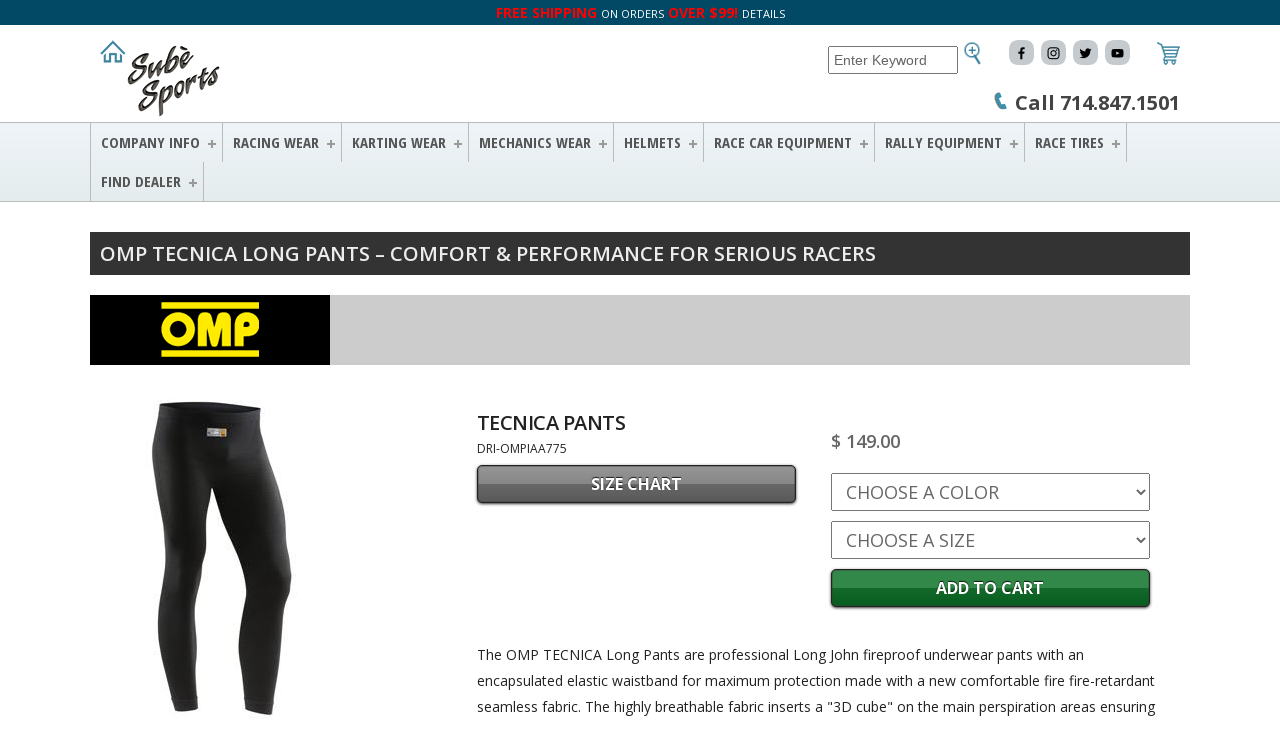

--- FILE ---
content_type: text/html; charset=UTF-8
request_url: https://www.subesports.com/omp/tecnica-pants/dri-ompiaa775
body_size: 8457
content:
<!DOCTYPE html>
<html lang="en">
  <head>
  <title>OMP Tecnica Long Pants &ndash; Ultimate Comfort &amp; Protection for Racing</title>
  <meta name="description" content="Get the OMP Tecnica Long Pants for exceptional comfort and protection during racing. They are designed for performance and made of lightweight, durable, and breathable material." />
  <meta name="google-site-verification" content="q3cTp8zWE-FydPcOqd3qzicI1AhPo24Hsk7ynrDQBqw" />
  <meta name="viewport" content="width=device-width, initial-scale=1.0" />
  <meta content="IE=edge,chrome=1" http-equiv="X-UA-Compatible" />
  <meta name="robots" content="INDEX,FOLLOW" />

  <meta property="og:title" content="OMP Tecnica Long Pants &ndash; Ultimate Comfort &amp; Protection for Racing">
  <meta property="og:description" content="Get the OMP Tecnica Long Pants for exceptional comfort and protection during racing. They are designed for performance and made of lightweight, durable, and breathable material.">
  <meta property="og:image" content="https://www.subesports.com/favicon.ico">
  <meta property="og:url" content="https://www.subesports.com">
  <meta name="twitter:title" content="OMP Tecnica Long Pants &ndash; Ultimate Comfort &amp; Protection for Racing">
  <meta name="twitter:description" content="Get the OMP Tecnica Long Pants for exceptional comfort and protection during racing. They are designed for performance and made of lightweight, durable, and breathable material.">
  <meta name="twitter:url" content="https://www.subesports.com">
  <meta name="twitter:card" content="summary">

  <script src="//code.jquery.com/jquery-latest.min.js" type="text/javascript"></script>

<!-- START - GOOGLE FONTS -->
<link href="//fonts.googleapis.com/css?family=Open+Sans+Condensed:300,700" rel="stylesheet" type="text/css" />
<link href='//fonts.googleapis.com/css?family=Open+Sans:400,600,300,700,800' rel='stylesheet' type='text/css' />
<!-- END - GOOGLE FONTS -->

<!-- START - CSS FILES -->
<link href="/css/ss-min.css" rel="stylesheet" type="text/css" />
<link href="/css/simplegrid.css" rel="stylesheet" type="text/css" />
<!-- END - CSS FILES -->

<!-- START - RESPONSIVE NAV DROP-DOWN -->
<script src="/js/script-min.js"></script>
<!-- END - RESPONSIVE NAV DROP-DOWN -->



  <script src="/js/ss.js" async></script>


</head>

<body>

<!-- START - FACEBOOK LIKE/SHARE -->

<div id="fb-root"></div>
<script>(function(d, s, id) {
  var js, fjs = d.getElementsByTagName(s)[0];
  if (d.getElementById(id)) return;
  js = d.createElement(s); js.id = id;
  js.src = "//connect.facebook.net/en_US/sdk.js#xfbml=1&version=v2.3";
  fjs.parentNode.insertBefore(js, fjs);
}(document, 'script', 'facebook-jssdk'));</script>

<!-- END - FACEBOOK LIKE/SHARE -->

<!-- START - HEADER -->
<div id="freeShipWrapper">
  <div id="freeShip">
    <a href="/shipping-info"><b>FREE SHIPPING</b> <span style="font-size:11px;color:#fff">ON ORDERS</span> <b>OVER $99!</b> <span style="font-size:11px;color:#fff">DETAILS</span></a>
  </div>
</div>
<div id="headerWrapper">
  <div id="header">
    <div id="headerLeft"><a href="/"><img src="/graphics/header-logo.png" alt="sube sports header logo" title="Sube Sports" width="120" height="78" /></a></div>
    <div id="headerRight">
      <div id="headerSearch">
        <form id="searchForm" action="/search" method="post">
          <input id="searchInput" class="headerSearchBoxes" size="20" type="text" name="s" value="Enter Keyword" onclick="this.value=''" />
          <input type="image" src="/graphics/icon-search.png" alt="sube sports search icon" />
        </form>
        </div>
      <div id="headerSocialMedia">
        <div class="socialMediaIcon"><a href="https://www.facebook.com/Sube-Sports-8023897228/" target="_blank" rel="noopener"><img src="/graphics/social-media/icon-facebook.png" alt="sube sports facebook" title="sube sports facebook icon" width="25" height="25" /></a></div>
        <div class="socialMediaIcon"><a href="https://www.instagram.com/subesports/" target="_blank" rel="noopener"><img src="/graphics/social-media/icon-instagram.png" alt="sube sports instagram" title="Sube Sports Instagram" width="25" height="25" /></a></div>
        <div class="socialMediaIcon"><a href="https://twitter.com/subesports" target="_blank" rel="noopener"><img src="/graphics/social-media/icon-twitter.png" alt="Sube Sports Twitter Icon" title="Sube Sports Twitter" width="25" height="25" /></a></div>
        <div class="socialMediaIcon"><a href="https://www.youtube.com/channel/UCSEUhiYhJVSwuZAj0B8gQbQ" target="_blank" rel="noopener"><img src="/graphics/social-media/icon-youtube.png" alt="sube sports you tube" title="Sube Sports you Tube Icon" width="25" height="25" /></a></div>
      </div>
        <div id="headerViewCart"><a href="/sc" rel="noindex"><img src="/graphics/icon-view-cart.png" alt="Sube Sports View Cart Icon" title="Sube Sports View Cart" width="23" height="23" /></a></div>
        <div class="clearFloat"></div>
      <div id="headerPhone"><img src="/graphics/icon-phone.png" alt="sube sports phone icon" title="Sube Sports Phone" width="20" height="20" />&nbsp;Call 714.847.1501</div>
    </div>
    <div class="clearFloat"></div>
  </div>
</div>

<link rel="stylesheet" href="/css/styles-min.css">

<div id="headerNavWrapper">
  <div id="headerNav">
    <div id='cssmenu' style="z-index:1000">
      <ul>

        <li class='has-sub'><a href='/company-info'>Company Info</a>
          <ul>
            <li><a href='/ss-club' rel="noindex">SS Club Login</a></li>
            <li><a href='/about'>About</a></li>
            <li><a href='/media-kit' rel="noindex">Media Kit</a></li>
            <li><a href='/dealer' rel="noindex">Dealer</a></li>
            <li><a href='/mcs/2k11'>MCS Winners</a></li>
            <li><a href='/site-map'>Site Map</a></li>
            <li><a href='/terms-conditions'>Terms &amp; Conditions</a></li>
            <li><a href='/shipping-info'>Shipping Info</a></li>
            <li><a href='/privacy-policy'>Privacy Policy</a></li>
            <li><a href='/contact'>Contact Sube Sports</a></li>
          </ul>
        </li>

        <li class='has-sub'><a href='/products/maincat/racing'>Racing Wear</a>
          <ul>
            <li><a href='/products/cat/racing+suits'>Racing Suits</a></li>
            <li><a href='/products/cat/racing+shoes'>Racing Shoes</a></li>
            <li><a href='/products/cat/racing+gloves'>Racing Gloves</a></li>
            <li><a href='/products/cat/racing+underwear'>Racing Underwear</a></li>
            <li><a href='/products/cat/racing+collars'>Racing Collars</a></li>
            <li><a href='/products/maincat/accessories'>Gear &amp; Bags</a>
              <ul>
                <li><a href="/products/cat/gear+bags">Gear Bags</a></li>
                <li><a href="/products/cat/helmet+bags">Helmet Bags</a></li>
                <li><a href="/products/cat/ferrari+gear">Ferrari Gear</a></li>
              </ul>
            </li>
          </ul>
        </li>

        <li class='has-sub'><a href='/products/maincat/karting'>Karting Wear</a>
          <ul>
            <li><a href='/products/cat/karting+suits'>Karting Suits</a></li>
            <li><a href='/products/cat/karting+shoes'>Karting Shoes</a></li>
            <li><a href='/products/cat/karting+gloves'>Karting Gloves</a></li>
            <li><a href='/products/cat/karting+underwear'>Karting Underwear</a></li>
            <li><a href='/products/cat/karting+collars'>Karting Collars</a></li>
            <li><a href='/products/cat/karting+elbow+pads'>Elbow Pads</a></li>
            <li><a href='/products/cat/karting+knee+pads'>Knee Pads</a></li>
            <li><a href='/products/cat/karting+rib+protectors'>Rib Protectors</a></li>
            <li><a href='/products/maincat/accessories'>Gear &amp; Bags</a>
              <ul>
                <li><a href="/products/cat/gear+bags">Gear Bags</a></li>
                <li><a href="/products/cat/helmet+bags">Helmet Bags</a></li>
                <li><a href="/products/cat/ferrari+gear">Ferrari Gear</a></li>
              </ul>
            </li>
          </ul>
        </li>

        <li class='has-sub'><a href='/products/maincat/mechanics'>Mechanics Wear</a>
          <ul>
            <li><a href='/products/cat/mechanics+suits'>Mechanics Suits</a></li>
            <li><a href='/products/cat/mechanics+gloves'>Mechanics Gloves</a></li>
            <!--li><a href='/products/cat/mechanics+aprons'>Mechanics Aprons</a></li-->
            <li><a href='/products/cat/racing+team+shoes'>Team Shoes</a></li>
            <li><a href='/products/maincat/accessories'>Gear &amp; Bags</a>
              <ul>
                <li><a href="/products/cat/gear+bags">Gear Bags</a></li>
                <li><a href="/products/cat/helmet+bags">Helmet Bags</a></li>
                <li><a href="/products/cat/ferrari+gear">Ferrari Gear</a></li>
              </ul>
            </li>
          </ul>
        </li>

        <li class='has-sub'><a href='/products/cat/helmets'>Helmets</a>
          <ul>
            <li><a href='/products/cat/helmets/brand/bell'>Bell Helmets</a></li>
            <li><a href='/products/cat/helmets/brand/arai'>Arai Helmets</a></li>
            <li><a href='/products/cat/helmets/brand/omp'>OMP Helmets</a></li>
            <li><a href='/products/cat/helmets/brand/sparco'>Sparco Helmets</a></li>
          </ul>
        </li>

        <li class='has-sub'><a href='/products/maincat/race+car+equipment'>Race Car Equipment</a>
          <ul>
            <li><a href='/products/cat/seats'>Seats</a></li>
            <li><a href='/products/cat/steering+wheels'>Steering Wheels</a></li>
            <li><a href='/products/cat/pedals'>Pedals</a></li>
            <li><a href='/products/cat/knobs'>Shift Knobs</a></li>
            <li><a href='/products/cat/race+mirrors'>Race Mirrors</a></li>
            <li><a href='/products/cat/harness+belts'>Race Belts</a></li>
            <li><a href='/products/cat/harness+pads'>Belt Pads</a></li>
            <li><a href='/products/cat/window+nets'>Window Nets</a></li>
            <li><a href='/products/cat/fire+extinguishers'>Fire Extinguishers</a></li>
          </ul>
        </li>

        <li class='has-sub'><a href='/products/cat/rally+equipment'>Rally Equipment</a>
          <ul>
            <li><a href='/products/cat/rally+equipment'>Rally Gear</a></li>
            <li><a href='/products/maincat/lighting'>Lighting</a>
              <ul>
                <li><a href='/products/cat/lamps'>Lamps</a></li>
                <li><a href='/products/cat/bulbs'>Bulbs</a></li>
              </ul>
            </li>
            <li><a href='/products/cat/timing+equipment'>Timing Equipment</a></li>
          </ul>
        </li>

        <li class='has-sub'><a href='/products/cat/tires'>Race Tires</a>
          <ul>
            <!--li><a href='/products/cat/tires/brand/bf+goodrich+rally'>BF Goodrich Rally Tires</a></li>
            <li><a href='/products/cat/tires/brand/bf+goodrich+rally'>Michelin Rally Tires</a></li-->
            <li><a href='/products/cat/tires/brand/michelin+race'>Michelin Race Tires</a></li>
          </ul>
        </li>
        <li><a href="javascript: void(0)">FIND DEALER</a>
          <ul>
            <li><a href="/dealers/puma">PUMA</a></li>
            <li><a href="/dealers/cobra">COBRA</a></li>
            <li><a href="/dealers/michelin">MICHELIN</a></li>
          </ul>
        </li>

      </ul>
    </div>
  </div>
</div>
<!-- END - HEADER -->

<div class="clearFloat"></div>



<!-- START - BODY -->
<div id="contentWrapper">
  <div id="content">
    
    <h1>OMP Tecnica Long Pants – Comfort & Performance for Serious Racers</h1>

<!-- a href="/products/cat/Racing Underwear">Racing Underwear</a> : <a href="/products/cat/Racing Underwear/brand/omp">OMP</a> : TECNICA PANTS-->

<div class="brandTitle"><img src="/images/logo.omp.gif" alt="OMP Clearance Logo" title="OMP Clearance" width="240" height="70"/></div>

<div id="share">
  <div class="fb-like" data-href="http://www.subesports.com/" data-layout="button" data-action="like" data-show-faces="false" data-share="true"></div>
</div>

<!-- START - PRODUCT DETAIL SECTION -->

		<div class="grid grid-pad">
			<div class="col-4-12">
				<div class="productDetailImage">
          <a href="/images.products/omp/omp-tecnica-pants-blk.jpg" data-lightbox="image" data-title="">
            <img src="/images.products/omp/omp-tecnica-pants-blk.jpg" alt="OMP TECNICA PANTS" title="TECNICA PANTS Racing Underwear" width="250" height="320" />
          </a>
				</div>
        <a href="/images.products/omp/omp-tecnica-pants-wht.jpg" data-lightbox="image" data-title="white 020"><img class="thumbs" src="/images.products/omp/omp-tecnica-pants-wht.jpg"  alt="omp DRI-OMPIAA775 white 020" title="omp DRI-OMPIAA775 white 020" width="50" height="64"/></a>
<a href="/images.products/omp/omp-tecnica-pants-blk.jpg" data-lightbox="image" data-title="black 071"><img class="thumbs" src="/images.products/omp/omp-tecnica-pants-blk.jpg"  alt="omp DRI-OMPIAA775 black 071" title="omp DRI-OMPIAA775 black 071" width="50" height="64"/></a>

			</div>
			<div class="col-8-12">
				<div class="productDetailRight">


			<div class="col-1-2">
				<div class="productDetailInfo">
          <h2>TECNICA PANTS</h2>
          <div class="productPartNo">DRI-OMPIAA775</div>

          <!--  START - PRODUCT OPTIONS -->
          <div class="buttonGeneral2"><a href="javascript:popup('/chart-underwear', '360', '190')" class="btn-general2">SIZE CHART</a></div>
          <!--  END - PRODUCT OPTIONS -->

				</div>
			</div>
			<div class="col-1-2">
        <form id="add" action="/sc" method="post">
        <input type="hidden" name="quantity[products][3363]" value="1" />
				<div class="productDetailInfo2">
        <div class="productPrice"><div class="originalPrice" style="display:none">MSRP: $149.00</div>$ 149.00</div>
<select id="color" name="color" class="colorSelectBox">
<option value="">Choose a Color</option>
<option value="white 020">white 020</option>
<option value="black 071">black 071</option>
</select>

<select id="size" name="size" class="sizeSelectBox">
<option value="">Choose a Size</option>
<option value="XS/S">XS/S</option>
<option value="M">M</option>
<option value="L">L</option>
<option value="XL/XXL">XL/XXL</option>
</select>



          <button style="visibility:visible" type="submit" class="btn-add-to-cart">Add to Cart</button>


				</div>
        </form>
			</div>

			<div class="col-1-1">
				<div class="productDetailDescription">
          <p>The OMP TECNICA Long Pants are professional Long John fireproof underwear pants with an encapsulated elastic waistband for maximum protection made with a new comfortable fire fire-retardant seamless fabric. The highly breathable fabric inserts a "3D cube" on the main perspiration areas ensuring the best comfort and a perfect fitting. FIA 8856-2018 Approved. Available in white or black colors. Sizes: XS/S, M, L, XL-XXL.
<ul>
<li>New highly breathable fabric,</li>
<li>'3D Cube' inserts in key areas help regulate body temperature and reduce perspiration,</li>
<li>Seam reduction throughout body,</li>
<li>Cuff-Less leg terminations,</li>
<li>FIA 8856-2018 Approved.</li>
</ul>  </p>
				</div>
			</div>

				</div>
			</div>
		</div>


<!-- END - PRODUCT DETAIL SECTION -->


<!-- START - RELATED PRODUCTS SECTION -->

<h3>Products Frequently Bought Together</h3>

<div class="grid grid-pad">

<div class="clearFloat"></div>
<div class="col-1-4 mobile-col-1-2"><div class="productGridContent"><a href="/products/cat/racing+suits/brand/omp" class="btn-general2">OMP Racing Suits</a></div></div><div class="col-1-4 mobile-col-1-2"><div class="productGridContent"><a href="/products/cat/racing+shoes/brand/omp" class="btn-general2">OMP Racing Shoes</a></div></div><div class="col-1-4 mobile-col-1-2"><div class="productGridContent"><a href="/products/cat/racing+gloves/brand/omp" class="btn-general2">OMP Racing Gloves</a></div></div><div class="col-1-4 mobile-col-1-2"><div class="productGridContent"><a href="/products/cat/racing+underwear/brand/omp" class="btn-general2">OMP Racing Underwear</a></div></div><div class="col-1-4 mobile-col-1-2"><div class="productGridContent"><a href="/products/cat/racing+collars/brand/omp" class="btn-general2">OMP Racing Collars</a></div></div><div class="col-1-4 mobile-col-1-2"><div class="productGridContent"><a href="/products/cat/karting+suits/brand/omp" class="btn-general2">OMP Karting Suits</a></div></div><div class="col-1-4 mobile-col-1-2"><div class="productGridContent"><a href="/products/cat/karting+shoes/brand/omp" class="btn-general2">OMP Karting Shoes</a></div></div><div class="col-1-4 mobile-col-1-2"><div class="productGridContent"><a href="/products/cat/karting+gloves/brand/omp" class="btn-general2">OMP Karting Gloves</a></div></div><div class="col-1-4 mobile-col-1-2"><div class="productGridContent"><a href="/products/cat/karting+underwear/brand/omp" class="btn-general2">OMP Karting Underwear</a></div></div><div class="col-1-4 mobile-col-1-2"><div class="productGridContent"><a href="/products/cat/karting+collars/brand/omp" class="btn-general2">OMP Karting Collars</a></div></div><div class="col-1-4 mobile-col-1-2"><div class="productGridContent"><a href="/products/cat/gear+bags/brand/omp" class="btn-general2">OMP Gear Bags</a></div></div><div class="col-1-4 mobile-col-1-2"><div class="productGridContent"><a href="/products/cat/clearance" class="btn-general2">CLEARANCE</a></div></div>

<script>

function popup (url, w, h) {
  window.open(url, 'popup', 'width=' + (w) + ',height=' + (h) + ',top=20 left=20,toolbar=no,location=no,directories=no,status=no,scrollbars=yes,resizable=no,menubar=no');
}

$('#add').submit(function (e) {
  if ($('#color') && $('#color').val() == '') {
    $('#color').focus();
    var msg = 'Please choose a color.  Thank you!';
  } else if ($('#size') && $('#size').val() == '') {
    $('#size').focus();
    var msg = 'Please choose a size.  Thank you!';
  } else if ($('#lens') && $('#lens').val() == '') {
    $('#lens').focus();
    var msg = 'Please choose a lens.  Thank you!';
  } else if ($('#position') && $('#position').val() == '') {
    $('#position').focus();
    var msg = 'Please choose a position.  Thank you!';
  } else if ($('#height') && $('#height').val() == '') {
    $('#height').focus();
    var msg = 'Please choose a height.  Thank you!';
  }
  if (msg) {
    e.preventDefault();
    alert(msg);
  }
});

</script>
<!-- END - RELATED PRODUCTS SECTION - Grid 1/4 -->

<script type="application/ld+json">
  {
    "@context": "https://schema.org/",
    "@type": "Product",
    "name": "TECNICA PANTS",
    "image": "https://www.subesports.com/images.products/omp/omp-tecnica-pants-blk.jpg",
    "description": "Buy TECNICA PANTS | Sube Sports",
    "mpn": "DRI-OMPIAA775",
    "sku": "DRI-OMPIAA775",
    "brand": {
      "@type": "Brand",
      "name": "OMP"
    },
    "aggregateRating": {
      "@type": "AggregateRating",
      "ratingValue": "5",
      "reviewCount": "1"
    },
    "review": {
      "@type": "Review",
      "reviewRating": {
        "@type": "Rating",
        "ratingValue": "5"
      },
      "author": {
        "@type": "Person",
        "name": "Anonymous"
      }
    },
    "offers": {
      "@type": "Offer",
      "url": "https://www.subesports.com/omp/tecnica-pants/dri-ompiaa775",
      "priceCurrency": "USD",
      "price": "149.00",
      "priceValidUntil": "2026-02-20",
      "itemCondition": "https://schema.org/NewCondition",
      "availability": "https://schema.org/InStock",
      "seller": {
        "@type": "Organization",
        "name": "Sube Sports"
      }
    }
  }
  </script>
  </div>
</div>
<!-- END - BODY -->

<div class="clearFloat"></div>

<!-- START - FOOTER -->
<!-- START - ADBOX SECTION - Grid 1/2 -->

<div class="grid grid-pad">
	<div class="col-1-2 mobile-col-1-1">
		<div class="contentWelcome">
      <a href="/sube/ss-club-membership/ss-membership"><img id="promo" src="/graphics/adbox-ssclub.jpg" alt="sube sports ss club membership" title="Sube SS Club Membership" width="548" height="201" /></a>
		</div>
	</div>
	<div class="col-1-2 mobile-col-1-1">
		<div class="contentWelcome">
      <a href="/products/cat/clearance"><img src="/graphics/adbox-clearance-corner.jpg" alt="Sube Sports Clearance Products" title="Ad Box Clearance Products Corner" width="548" height="201" /></a>
		</div>
	</div>
</div>

<!-- END - ADBOX SECTION - Grid 1/2 -->
<!-- START - WELCOME SECTION - Grid 1/2 -->

<div id="footerTopWrapper">
  <div id="footerTop">
    <div class="grid grid-pad">
    	<div class="col-1-2 mobile-col-1-1">
    		<div id="footerTopLeft">
          <div id="footerTopLeftText">
          <!-- BEGIN: Constant Contact Email List Form Button --><div class="contactContactButton"><a href="https://visitor.r20.constantcontact.com/d.jsp?llr=urwk7ftab&amp;p=oi&amp;m=1120110205492&amp;sit=p7iavmojb&amp;f=17dcbb32-7520-416b-a106-2436b64fa4cd" class="button" style="background-color: rgb(0, 125, 161); border: 1px solid rgb(91, 91, 91); color: rgb(255, 255, 255); display: inline-block; padding: 8px 20px; text-shadow: none; border-radius: 5px;">JOIN OUR MAILING LIST AND GET SPECIAL OFFERS</a><!-- BEGIN: Email Marketing you can trust --><div id="ctct_button_footer" style="font-family:Arial,Helvetica,sans-serif;font-size:10px;color:#999999;margin-top: 10px;">For Email Newsletters you can trust.</div></div>
          </div>
    		</div>
    	</div>
    	<div class="col-1-2 mobile-col-1-1">
    		<div id="footerTopRight">
          <div id="footerTopPhone">714.847.1501</div>
          <div id="footerTopSocialMedia">
            <div class="socialMediaIcon"><a href="https://www.facebook.com/Sube-Sports-8023897228/" target="_blank" rel="noopener"><img src="/graphics/social-media/icon-facebook.png" alt="sube sports facebook footer icon" title="Sube Sports Footer Facebook" width="25" height="25" /></a></div>
            <div class="socialMediaIcon"><a href="https://www.instagram.com/subesports/" target="_blank" rel="noopener"><img src="/graphics/social-media/icon-instagram.png" alt="sube sports instagram footer icon" title="Sube Sports Footer Instagram" width="25" height="25" /></a></div>
            <div class="socialMediaIcon"><a href="https://twitter.com/subesports" target="_blank" rel="noopener"><img src="/graphics/social-media/icon-twitter.png" alt="sube sports twitter" title="sube sports twitter icon" width="25" height="25" /></a></div>
            <div class="socialMediaIcon"><a href="https://www.youtube.com/channel/UCSEUhiYhJVSwuZAj0B8gQbQ" target="_blank" rel="noopener"><img src="/graphics/social-media/icon-youtube.png" alt="sube sports you tube icon" title="Sube Sports You Tube" width="25" height="25" /></a></div>
          </div>
            <div id="footerTopViewCart"><a href="/sc" rel="noindex"><img src="/graphics/icon-footer-view-cart.png" alt="Sube Sports View Cart Footer Icon" title="sube Sports Top view cart" width="23" height="23" /></a></div>
            <div class="clearFloat"></div>
            <div id="footerAddress">Sub&eacute Sports<br />17161 Palmdale Ln. <br />Huntington Beach, Ca 92647</div>
    		</div>
    	</div>
      <div class="clearFloat"></div>
    </div>
  </div>
</div>

<!-- END - WELCOME SECTION - Grid 1/2 -->

<div id="footerNavWrapper">
  <div id="footerNav">

		<!-- Grid 1/4 -->
		<div class="grid grid-pad">
			<div class="col-1-8 mobile-col-1-2">
				<div class="footerNavContent">

          <ul>
            <li><a href='/company-info'><span class="footerNavContentTitle">Company Info</span></a></li>
            <li><a href='/ss-club' rel="noindex">SS Club Login</a></li>
            <li><a href='/about'>About</a></li>
            <li><a href='/media-kit' rel="noindex">Media Kit</a></li>
            <li><a href='/dealer' rel="noindex">Dealer</a></li>
            <li><a href='/mcs/2k11'>MCS Winners</a></li>
            <li><a href='/site-map'>Site Map</a></li>
            <li><a href='/terms-conditions'>Terms &amp; Conditions</a></li>
            <li><a href='/shipping-info'>Shipping Info</a></li>
            <li><a href='/privacy-policy'>Privacy Policy</a></li>
            <li><a href='/contact'>Contact Sube Sports</a></li>
          </ul>

				</div>
			</div>
			<div class="col-1-8 mobile-col-1-2">
				<div class="footerNavContent">

          <ul>
            <li><a href='/products/maincat/racing'><span class="footerNavContentTitle">Racing Wear</span></a></li>
            <li><a href='/products/cat/racing+suits'>Racing Suits</a></li>
            <li><a href='/products/cat/racing+shoes'>Racing Shoes</a></li>
            <li><a href='/products/cat/racing+gloves'>Racing Gloves</a></li>
            <li><a href='/products/cat/racing+underwear'>Racing Underwear</a></li>
            <li><a href='/products/cat/racing+collars'>Racing Collars</a></li>
            <li><a href="/products/cat/gear+bags">Gear Bags</a></li>
            <li><a href="/products/cat/helmet+bags">Helmet Bags</a></li>
            <li><a href="/products/cat/ferrari+gear">Ferrari Gear</a></li>
          </ul>

				</div>
			</div>
			<div class="col-1-8 mobile-col-1-2">
				<div class="footerNavContent">

          <ul>
            <li><a href='/products/maincat/karting'><span class="footerNavContentTitle">Karting Wear</span></a></li>
            <li><a href='/products/cat/karting+suits'>Karting Suits</a></li>
            <li><a href='/products/cat/karting+shoes'>Karting Shoes</a></li>
            <li><a href='/products/cat/karting+gloves'>Karting Gloves</a></li>
            <li><a href='/products/cat/karting+underwear'>Karting Underwear</a></li>
            <li><a href='/products/cat/karting+collars'>Karting Collars</a></li>
            <li><a href='/products/cat/karting+suits+elbow+pads'>Elbow Pads</a></li>
            <li><a href='/products/cat/karting+knee+pads'>Knee Pads</a></li>
            <li><a href='/products/cat/karting+rib+protectors'>Rib Protectors</a></li>
            <li><a href="/products/cat/gear+bags">Gear Bags</a></li>
            <li><a href="/products/cat/helmet+bags">Helmet Bags</a></li>
            <li><a href="/products/cat/ferrari+gear">Ferrari Gear</a></li>
          </ul>

				</div>
			</div>
			<div class="col-1-8 mobile-col-1-2">
				<div class="footerNavContent">

          <ul>
            <li><a href='/products/maincat/mechanics'><span class="footerNavContentTitle">Mechanics Wear</span></a></li>
            <li><a href='/products/cat/mechanics+suits'>Mechanics Suits</a></li>
            <li><a href='/products/cat/mechanics+gloves'>Mechanics Gloves</a></li>
            <li><a href='/products/cat/mechanics+aprons'>Mechanics Aprons</a></li>
            <li><a href='/products/cat/racing+team+shoes'>Team Shoes</a></li>
            <li><a href="/products/cat/gear+bags">Gear Bags</a></li>
            <li><a href="/products/cat/helmet+bags">Helmet Bags</a></li>
            <li><a href="/products/cat/ferrari+gear">Ferrari Gear</a></li>
          </ul>

				</div>
			</div>

      <div class="col-1-8 mobile-col-1-2">
				<div class="footerNavContent">

          <ul>
            <li><a href='/products/cat/helmets'><span class="footerNavContentTitle">Helmets</span></a></li>
            <li><a href='/products/cat/helmets/brand/bell'>Bell Helmets</a></li>
            <li><a href='/products/cat/helmets/brand/arai'>Arai Helmets</a></li>
            <li><a href='/products/cat/helmets/brand/omp'>OMP Helmets</a></li>
            <li><a href='/products/cat/helmets/brand/sparco'>Sparco Helmets</a></li>
          </ul>

				</div>
			</div>
			<div class="col-1-8 mobile-col-1-2">
				<div class="footerNavContent">

          <ul>
            <li><a href='/products/maincat/race+car+equipment'><span class="footerNavContentTitle">Race Car Equipment</span></a></li>
            <li><a href='/products/cat/seats'>Seats</a></li>
            <li><a href='/products/cat/steering+wheels'>Steering Wheels</a></li>
            <li><a href='/products/cat/pedals'>Pedals</a></li>
            <li><a href='/products/cat/knobs'>Shift Knobs</a></li>
            <li><a href='/products/cat/race+mirrors'>Race Mirrors</a></li>
            <li><a href='/products/cat/harness+belts'>Race Belts</a></li>
            <li><a href='/products/cat/harness+pads'>Belt Pads</a></li>
            <li><a href='/products/cat/window+nets'>Window Nets</a></li>
            <li><a href='/products/cat/fire+extinguishers'>Fire Extinguishers</a></li>
          </ul>

				</div>
			</div>
			<div class="col-1-8 mobile-col-1-2">
				<div class="footerNavContent">

          <ul>
            <li><a href='/products/cat/rally+equipment'><span class="footerNavContentTitle">Rally Equipment</span></a></li>
            <li><a href='/products/cat/rally+equipment'>Rally Gear</a></li>
            <li><a href='/products/maincat/lighting'>Lighting</a></li>
            <li><a href='/products/cat/lamps'>Lamps</a></li>
            <li><a href='/products/cat/bulbs'>Bulbs</a></li>
            <li><a href='/products/cat/timing+equipment'>Timing Equipment</a></li>
          </ul>

				</div>
			</div>
			<div class="col-1-8 mobile-col-1-2">
				<div class="footerNavContent">

          <ul>
            <li><a href='/products/cat/tires'><span class="footerNavContentTitle">Race Tires</span></a></li>
            <li><a href='/products/cat/tires/brand/michelin+race'>Michelin Race Tires</a></li>
          </ul>

				</div>
			</div>
		</div>

  </div>
</div>

<div id="footerBottomWrapper">
  <div id="footerBottom">
    <div id="footerBottomLeft">
      <a href=""><img src="/graphics/logo-thawte.png" alt="sube sports thawte logo" title="sube sports thawte" width="130" height="59" /></a>
      <a href=""><img src="/graphics/logo-credit-cards.png" alt="Sube Sports Credit Cards Logo" title="Sube Sports Credit Cards" width="244" height="45"/></a>
    </div>
    <div id="footerBottomRight">
      <a href="https://www.performanceracing.com" target="_blank" rel="noopener"><img src="/graphics/logo-pri.png" alt="sube sports pri logo" title="Sube Sports Pri" width="96" height="34" /></a>
      <a href="https://sfifoundation.com" target="_blank" rel="noopener"><img src="/graphics/logo-sfi.png" alt="sube sports sfi logo" title="Sube Sports Sfi" width="93" height="34" /></a>
      <a href="https://the-mia.com" target="_blank" rel="noopener"><img src="/graphics/logo-mia.png" alt="sube sports mia logo" title="Sube Sports Mia" width="94" height="43" /></a>
      <a href="https://www.fia.com" target="_blank" rel="noopener"><img src="/graphics/logo-fia.png" alt="Sube sports Fia Logo" title="Sube sports Fia" width="82" height="56" /></a>
      <a href="https://www.sema.org" target="_blank" rel="noopener"><img src="/graphics/logo-sema.png" alt="sube sports sema logo" title="Sube Sports Sema" width="56" height="56" /></a>
    </div>
    <div class="clearFloat"></div>
  </div>
</div>

<div id="copyrightWrapper">
  <div id="copyright">
    <div id="copyrightLeft">
      <div class="copyrightText">
        Copyright 2001-2026 Sub&eacute Sports All Rights Reserved.<br />
        <a href="/terms-conditions">Terms and Conditions</a> | <a href="/privacy-policy">Privacy Policy</a>
      </div>
    </div>
    <div id="copyrightRight">
      <div class="copyrightText">
        17161 Palmdale Ln. <br />Huntington Beach, Ca 92647<br /><a href="mailto:info@subesports.com">info@subesports.com</a>
      </div>
    </div>
    <div class="clearFloat"></div>
  </div>
</div>

<!-- END - FOOTER -->

<!-- START - LIGHTBOX CSS & JS  -->
  <script src="/js/lightbox.min.js"></script>
	<link href="/css/lightbox.css" rel="stylesheet" />
<!-- END - LIGHTBOX CSS & JS  -->

<script>
$('#promo').click(function() {
  $('#searchInput').val('puma');
  $('#searchForm').submit();
});

</script>


<!-- Google tag (gtag.js) -->
<script async src="https://www.googletagmanager.com/gtag/js?id=G-FZTNHXTGBG"></script>
<script>
  window.dataLayer = window.dataLayer || [];
  function gtag(){dataLayer.push(arguments);}
  gtag('js', new Date());

  gtag('config', 'G-FZTNHXTGBG');
</script>


<script type="application/ld+json">
{
  "@context": "https://schema.org",
  "@type": "SportingGoodsStore",
  "@id": "https://www.subesports.com/#organization",
  "name": "Subé Sports",
  "url": "https://www.subesports.com/",
  "logo": "https://www.subesports.com/graphics/header-logo.png",
  "image": "https://www.subesports.com/graphics/header-logo.png",
  "description": "Subé Sports is a world leader in the supply of competition and performance equipment to both motorsports competitors and car enthusiasts all over the world. Established in 1987, Subé Sports distributes its product lines through 300 dealers across the Americas and Caribbean.",
  "telephone": "+1-714-847-1501",
  "email": "info@subesports.com",
  "foundingDate": "1987",
  "address": {
    "@type": "PostalAddress",
    "streetAddress": "17161 Palmdale Ln.",
    "addressLocality": "Huntington Beach",
    "addressRegion": "CA",
    "postalCode": "92647",
    "addressCountry": "US"
  },
  "openingHoursSpecification": [
    {
      "@type": "OpeningHoursSpecification",
      "dayOfWeek": [
        "Monday",
        "Tuesday",
        "Wednesday",
        "Thursday",
        "Friday"
      ],
      "opens": "08:00",
      "closes": "17:00"
    }
  ],
  "priceRange": "$$",
  "currenciesAccepted": "USD",
  "paymentAccepted": "Credit Card, PayPal",
  "sameAs": [
    "https://www.facebook.com/Sube-Sports-8023897228/",
    "https://www.instagram.com/subesports/",
    "https://x.com/subesports",
    "https://www.youtube.com/channel/UCSEUhiYhJVSwuZAj0B8gQbQ"
  ],
  "areaServed": [
    {
      "@type": "Country",
      "name": "United States"
    },
    {
      "@type": "Country",
      "name": "Canada"
    },
    {
      "@type": "Country",
      "name": "Mexico"
    },
    {
      "@type": "Country",
      "name": "Jamaica"
    },
    {
      "@type": "Country",
      "name": "Puerto Rico"
    }
  ],
  "contactPoint": [
    {
      "@type": "ContactPoint",
      "telephone": "+1-714-847-1501",
      "contactType": "Sales",
      "areaServed": "US",
      "availableLanguage": [
        "English"
      ]
    }
  ]
}
</script>

</body>
</html>

--- FILE ---
content_type: text/css
request_url: https://www.subesports.com/css/ss-min.css
body_size: 4706
content:
body {margin:0 auto;font-family:'Open Sans', sans-serif;font-size:14px;color:#222}img,iframe {border:0}.flex {display:flex;flex-flow: row wrap;}.clearFloat {margin:0;padding:0;clear:both;line-height:0;height:0}h1 {font-family: 'Open Sans', sans-serif;font-size: 20px;font-weight: 600;color: #EDEDED;background: #333;margin: 0 0;text-transform: uppercase;padding: 8px 10px}h2 {font-family: 'Open Sans', sans-serif;font-size: 20px;font-weight: 600;color: #222;margin: 0 0 ;padding:0 0;letter-spacing:-.5px;text-transform: uppercase}h2.bar {font-family: 'Open Sans', sans-serif;font-size: 20px;font-weight: 600;color: #EDEDED;background: #666;margin: 0 0;text-transform: uppercase;padding: 8px 10px}h3 {font-family: 'Open Sans', sans-serif;font-size: 20px;font-weight: 600;color: #EDEDED;background: #666;margin: 20px 0;text-transform: uppercase;padding: 8px 10px}h4 {font-family: 'Open Sans', sans-serif;font-size: 13px;font-weight: 700;text-transform: uppercase;color: #d90000;margin: 0 0 0 0;letter-spacing:1px}a {color:#014964;font-size:15px;text-decoration:none}a:visited {color:#014964;font-size:15px;text-decoration:none}a:hover {text-decoration:none;color:#000;}p {margin:20px 10px 20px 10px;font-size:14px;line-height: 22px}.firstP {margin:0 10px 20px 10px;font-size:14px;line-height: 22px}p a {color:#014964;font-size:14px;text-decoration:none}p a:visited {color:#014964;font-size:14px;text-decoration:none}p a:hover {text-decoration:none;color:#000}#freeShipWrapper {margin:0 auto;background:#014964}#freeShip {margin:0 auto;max-width:1100px;height:auto;padding:3px 0;text-align:center}#freeShip a {color:#ff0000;font-size:14px;text-decoration:none}#freeShip a:visited {color:#ff0000;font-size:14px;text-decoration:none}#freeShip a:hover {text-decoration:none;color:#BAEBFE}#headerWrapper {margin:0 auto;background:#fff}#header {margin:0 auto;max-width:1100px}#headerLeft {float:left;width:30%;margin:15px 0 0 10px;padding:0}#headerRight {float:right;text-align:right;width:66%;margin-top:15px}#headerSearch {display: inline-block;float: none}#headerSocialMedia {margin:0 0 0 20px;display: inline-block;float: none}.socialMediaIcon {display: inline-block;float: none;margin-right:3px;margin-top:0;}.socialMediaIcon a img {width:25px}#headerViewCart {margin:0 10px 0 20px;display: inline-block}#headerPhone {text-align:right;margin:15px 10px 0 0;font-family: 'Open Sans', sans-serif;font-size: 20px;font-weight: 700;color: #444}#headerNavWrapper {margin:0 auto;background: #EEF4F7;background: -moz-linear-gradient(top, #EEF4F7 0%, #E5ECEE 100%);background: -webkit-gradient(linear, left top, left bottom, color-stop(0%, #EEF4F7), color-stop(100%, #E5ECEE));background: -webkit-linear-gradient(top, #EEF4F7 0%, #E5ECEE 100%);background: -o-linear-gradient(top, #EEF4F7 0%, #E5ECEE 100%);background: -ms-linear-gradient(top, #EEF4F7 0%, #E5ECEE 100%);background: linear-gradient(to bottom, #EEF4F7 0%, #E5ECEE 100%);border-top: 1px solid #BBB;border-bottom: 1px solid #BBB;}#headerNav {margin:0 auto;max-width:1100px;height:auto;}#footerTopWrapper {margin:0 auto;background:#000}#footerTop {margin:0 auto;max-width:1100px;margin-top:40px;height:auto}#footerTopLeft {float:left;margin:0 0 0 0;padding:0}#footerTopLeftText {font-family: 'Open Sans Condensed', sans-serif;font-size: 22px;font-weight: 700;color: #ddd;letter-spacing:-.75px;margin:0 5px 0 0}#footerTopRight {text-align:right;margin-top:0}#footerTopSocialMedia {margin:0 0 0 10px;display: inline-block}#footerTopViewCart {margin:0 0 0 10px;display: inline-block}#footerTopPhone {display: inline-block;float: none;margin:0 0 0 0;font-family: 'Open Sans', sans-serif;font-size: 20px;font-weight: 700;color: #bbb}#footerAddress {display: inline-block;float: none;margin:0 0 0 0;font-family: 'Open Sans', sans-serif;font-size: 13px;font-weight: 600;color: #bbb}#footerNavWrapper {margin:0 auto;background:#222}#footerNav {margin:0 auto;max-width:1100px}.footerNavContent {color:#eee;margin:0;padding: 5px}.footerNavContent ul {margin:0}.footerNavContent li {color:#eee;margin:0;line-height:18px;list-style-type: none;margin-left:-40px}.footerNavContentTitle {font-size: 12px;font-weight: 600;color:#ddd}.footerNavContent a {text-decoration:none;font-size:12px;font-weight:normal;color: #ccc}.footerNavContent a:visited {text-decoration:none;font-weight:normal;color:#ccc}.footerNavContent a:hover {text-decoration:none;font-weight:normal;color:#fff}#footerBottomWrapper {margin:0 auto;background:#fff}#footerBottom {margin:0 auto;max-width:1100px;padding:10px;float:none}#footerBottomLeft {float:left}#footerBottomRight {float:right}#copyrightWrapper {margin:0;background:#fff}#copyright {max-width:1100px;border-top:1px solid #ccc;margin:0 auto;padding:10px;float:none}#copyrightLeft {float:left}#copyrightRight {float:right;text-align:right}.copyrightText {color:#666;font-size:14px}#contentWrapper {margin:0 auto;margin-top:30px;padding:0 0 0 0}#content {margin:0 auto;max-width:1100px;min-height:600px}#slideshowBoxWrapper {margin:0 auto;background:#333}#slideshowBox {max-width:1100px;height: auto;margin:0 auto}#slideshowBox img{max-width:100%;height:auto}.productGridContent {color:#eee;margin:0;padding: 5px;border:1px solid #ccc}.productImage {text-align:center;min-height:228px}.productImage img{max-width:70%;height:auto}.productName {font-size: 14px;font-weight: 600;color:#222;text-transform: uppercase;line-height:16px;min-height:50px}.productName a {text-decoration:none;font-size:14px;font-weight:700;color: #222;text-transform: uppercase;letter-spacing:-.25px}.productName a:visited {text-decoration:none;font-weight:700;color:#222}.productName a:hover {text-decoration:none;font-weight:700;color:#555}.productPartNo {font-size: 12px;font-weight: 400;color:#222;text-transform: uppercase;line-height:16px;margin:5px 0 0 0}.productPrice {font-size: 18px;font-weight: 600;color:#666;margin-top:20px;margin-bottom:15px}.productDetailImage {padding: 0}.productDetailImage img{max-width:100%;height:auto}.thumbs {width:50px}.productDetailInfo {padding: 10px}.productDetailInfo2 {padding: 10px}.productDetailDescription {padding: 10px 0 10px 10px}.productDetailDescription p {margin:0 0 10px 0;font-size:14px;line-height:26px}.productDetailDescription li {line-height:26px}.colorSelectBox {width:100%;color:#666;padding:5px 10px 5px 10px;font-size:18px;margin:5px 0;text-transform:uppercase;font-family: 'Open Sans', sans-serif;font-weight:400}.sizeSelectBox {width:100%;color:#666;padding:5px 10px 5px 10px;font-size:18px;margin:5px 0;text-transform:uppercase;font-family: 'Open Sans', sans-serif;font-weight:400}.headerSearchBoxes {color:#666;padding:4px 10px 4px 4px;font-size:14px;}#searchInput {width:130px;}.inputBox {color:#666;padding:4px 10px 4px 4px;font-size:14px;margin:0;margin-right:5px}#zipcodeInput {width:90px}#share {text-align:right;margin:5px 10px -10px 0;}.btn-email {float:right;margin-left:10px;}.brandTitle {background:#ccc;margin:0;margin-top:20px;height:70px}.brandTitle2 {float:left;background:#ccc;margin:0;margin-top:20px;width:100%}.brandLogo {text-align:center}.brandLogo img {max-width:100%;height:auto}.brandLogo2 {margin:10px}.brandLogo2 img {max-width:100%;height:auto}.brandName {font-size: 14px;font-weight: 600;color:#222;text-transform: uppercase;line-height:16px;margin:10px 0;text-align:center}.brandName a {text-decoration:none;font-size:14px;font-weight:700;color: #222;text-transform: uppercase;letter-spacing:-.25px}.brandName a:visited {text-decoration:none;font-weight:700;color:#222}.brandName a:hover {text-decoration:none;font-weight:700;color:#555}.brandDescription {color:#222;padding-bottom:20px;text-align:center;min-height:280px}.brandDescription p {margin:0;font-size:12px;line-height: 18px}.brandDescription p a {color:#014964;font-size:12px;text-decoration:none}.brandDescriptionp a:visited {color:#014964;font-size:12px;text-decoration:none}.brandDescription p a:hover {text-decoration:none;color:#000;text-decoration:none}.contentWelcome img{max-width:100%;height:auto}a.btn-general {background-color: #3D85A0;background-image: -webkit-gradient(linear, left top, left bottom, color-stop(0%, #3D85A0), color-stop(50%, #2C748F), color-stop(50%, #0E5671), color-stop(100%, #014964));background-image: -webkit-linear-gradient(top, #3D85A0 0%, #2C748F 50%, #0E5671 50%, #014964 100%);background-image: -moz-linear-gradient(top, #3D85A0 0%, #2C748F 50%, #0E5671 50%, #014964 100%);background-image: -ms-linear-gradient(top, #3D85A0 0%, #2C748F 50%, #0E5671 50%, #014964 100%);background-image: -o-linear-gradient(top, #3D85A0 0%, #2C748F 50%, #0E5671 50%, #014964 100%);background-image: linear-gradient(top, #3D85A0 0%, #2C748F 50%, #0E5671 50%, #014964 100%);border: 1px solid #222;border-radius: 5px;-webkit-box-shadow: inset 0 0 0 1px rgba(60, 60, 60, 0.4), 0 1px 3px #333333;box-shadow: inset 0 0 0 1px rgba(60, 60, 60, 0.4), 0 1px 3px #333333;color: #fff;font: bold 16px/1 "Open Sans", sans-serif;padding: 10px 0 10px 0;text-transform: uppercase;text-align: center;text-shadow: 0 -1px 1px rgba(0, 0, 0, 0.8);width: 100%;display:block;}a.btn-general:hover {background-color: #62C0D5;background-image: -webkit-gradient(linear, left top, left bottom, color-stop(0%, #62C0D5), color-stop(50%, #48AEC9), color-stop(50%, #1786AB), color-stop(100%, #02739A));background-image: -webkit-linear-gradient(top, #62C0D5 0%, #48AEC9 50%, #1786AB 50%, #02739A 100%);background-image: -moz-linear-gradient(top, #62C0D5 0%, #48AEC9 50%, #1786AB 50%, #02739A 100%);background-image: -ms-linear-gradient(top, #62C0D5 0%, #48AEC9 50%, #1786AB 50%, #02739A 100%);background-image: -o-linear-gradient(top, #62C0D5 0%, #48AEC9 50%, #1786AB 50%, #02739A 100%);background-image: linear-gradient(top, #62C0D5 0%, #48AEC9 50%, #1786AB 50%, #02739A 100%);cursor: pointer;}a.btn-general:active {background-color: #317390;background-image: -webkit-gradient(linear, left top, left bottom, color-stop(0%, #317390), color-stop(50%, #24627E), color-stop(50%, #0B475F), color-stop(100%, #013C54));background-image: -webkit-linear-gradient(top, #317390 0%, #24627E 50%, #0B475F 50%, #013C54 100%);background-image: -moz-linear-gradient(top, #317390 0%, #24627E 50%, #0B475F 50%, #013C54 100%);background-image: -ms-linear-gradient(top, #317390 0%, #24627E 50%, #0B475F 50%, #013C54 100%);background-image: -o-linear-gradient(top, #317390 0%, #24627E 50%, #0B475F 50%, #013C54 100%);background-image: linear-gradient(top, #317390 0%, #24627E 50%, #0B475F 50%, #013C54 100%);-webkit-box-shadow: inset 0 0 0 1px rgba(60, 60, 60, 0.4);box-shadow: inset 0 0 0 1px rgba(60, 60, 60, 0.4);}button.btn-general {background-color: #3D85A0;background-image: -webkit-gradient(linear, left top, left bottom, color-stop(0%, #3D85A0), color-stop(50%, #2C748F), color-stop(50%, #0E5671), color-stop(100%, #014964));background-image: -webkit-linear-gradient(top, #3D85A0 0%, #2C748F 50%, #0E5671 50%, #014964 100%);background-image: -moz-linear-gradient(top, #3D85A0 0%, #2C748F 50%, #0E5671 50%, #014964 100%);background-image: -ms-linear-gradient(top, #3D85A0 0%, #2C748F 50%, #0E5671 50%, #014964 100%);background-image: -o-linear-gradient(top, #3D85A0 0%, #2C748F 50%, #0E5671 50%, #014964 100%);background-image: linear-gradient(top, #3D85A0 0%, #2C748F 50%, #0E5671 50%, #014964 100%);border: 1px solid #222;border-radius: 5px;-webkit-box-shadow: inset 0 0 0 1px rgba(60, 60, 60, 0.4), 0 1px 3px #333333;box-shadow: inset 0 0 0 1px rgba(60, 60, 60, 0.4), 0 1px 3px #333333;color: #fff;font: bold 16px/1 "Open Sans", sans-serif;padding: 10px 0 10px 0;text-transform: uppercase;text-align: center;text-shadow: 0 -1px 1px rgba(0, 0, 0, 0.8);width: 100%;}button.btn-general:hover {background-color: #62C0D5;background-image: -webkit-gradient(linear, left top, left bottom, color-stop(0%, #62C0D5), color-stop(50%, #48AEC9), color-stop(50%, #1786AB), color-stop(100%, #02739A));background-image: -webkit-linear-gradient(top, #62C0D5 0%, #48AEC9 50%, #1786AB 50%, #02739A 100%);background-image: -moz-linear-gradient(top, #62C0D5 0%, #48AEC9 50%, #1786AB 50%, #02739A 100%);background-image: -ms-linear-gradient(top, #62C0D5 0%, #48AEC9 50%, #1786AB 50%, #02739A 100%);background-image: -o-linear-gradient(top, #62C0D5 0%, #48AEC9 50%, #1786AB 50%, #02739A 100%);background-image: linear-gradient(top, #62C0D5 0%, #48AEC9 50%, #1786AB 50%, #02739A 100%);cursor: pointer;}button.btn-general:active {background-color: #317390;background-image: -webkit-gradient(linear, left top, left bottom, color-stop(0%, #317390), color-stop(50%, #24627E), color-stop(50%, #0B475F), color-stop(100%, #013C54));background-image: -webkit-linear-gradient(top, #317390 0%, #24627E 50%, #0B475F 50%, #013C54 100%);background-image: -moz-linear-gradient(top, #317390 0%, #24627E 50%, #0B475F 50%, #013C54 100%);background-image: -ms-linear-gradient(top, #317390 0%, #24627E 50%, #0B475F 50%, #013C54 100%);background-image: -o-linear-gradient(top, #317390 0%, #24627E 50%, #0B475F 50%, #013C54 100%);background-image: linear-gradient(top, #317390 0%, #24627E 50%, #0B475F 50%, #013C54 100%);-webkit-box-shadow: inset 0 0 0 1px rgba(60, 60, 60, 0.4);box-shadow: inset 0 0 0 1px rgba(60, 60, 60, 0.4);}.buttonGeneral2 {margin:8px 0}a.btn-general2 {background-color: #969696;background-image: -webkit-gradient(linear, left top, left bottom, color-stop(0%, #969696), color-stop(50%, #878787), color-stop(50%, #686868), color-stop(100%, #595959));background-image: -webkit-linear-gradient(top, #969696 0%, #878787 50%, #686868 50%, #595959 100%);background-image: -moz-linear-gradient(top, #969696 0%, #878787 50%, #686868 50%, #595959 100%);background-image: -ms-linear-gradient(top, #969696 0%, #878787 50%, #686868 50%, #595959 100%);background-image: -o-linear-gradient(top, #969696 0%, #878787 50%, #686868 50%, #595959 100%);background-image: linear-gradient(top, #969696 0%, #878787 50%, #686868 50%, #595959 100%);border: 1px solid #222;border-radius: 5px;-webkit-box-shadow: inset 0 0 0 1px rgba(60, 60, 60, 0.4), 0 1px 3px #333333;box-shadow: inset 0 0 0 1px rgba(60, 60, 60, 0.4), 0 1px 3px #333333;color: #fff;font: bold 16px/1 "Open Sans", sans-serif;padding: 10px 0 10px 0;text-transform: uppercase;text-align: center;text-shadow: 0 -1px 1px rgba(0, 0, 0, 0.8);width: 100%;display:block;}a.btn-general2:hover {background-color: #717171;background-image: -webkit-gradient(linear, left top, left bottom, color-stop(0%, #717171), color-stop(50%, #2C748F), color-stop(50%, #484848), color-stop(100%, #3D3D3D));background-image: -webkit-linear-gradient(top, #717171 0%, #626262 50%, #484848 50%, #3D3D3D 100%);background-image: -moz-linear-gradient(top, #717171 0%, #626262 50%, #484848 50%, #3D3D3D 100%);background-image: -ms-linear-gradient(top, #717171 0%, #626262 50%, #484848 50%, #3D3D3D 100%);background-image: -o-linear-gradient(top, #717171 0%, #626262 50%, #484848 50%, #3D3D3D 100%);background-image: linear-gradient(top, #717171 0%, #626262 50%, #484848 50%, #3D3D3D 100%);cursor: pointer;}a.btn-general2:active {background-color: #5C5C5C;background-image: -webkit-gradient(linear, left top, left bottom, color-stop(0%, #5C5C5C), color-stop(50%, #4D4D4D), color-stop(50%, #373737), color-stop(100%, #2D2D2D));background-image: -webkit-linear-gradient(top, #5C5C5C 0%, #4D4D4D 50%, #373737 50%, #2D2D2D 100%);background-image: -moz-linear-gradient(top, #5C5C5C 0%, #4D4D4D 50%, #373737 50%, #2D2D2D 100%);background-image: -ms-linear-gradient(top, #5C5C5C 0%, #4D4D4D 50%, #373737 50%, #2D2D2D 100%);background-image: -o-linear-gradient(top, #5C5C5C 0%, #4D4D4D 50%, #373737 50%, #2D2D2D 100%);background-image: linear-gradient(top, #5C5C5C 0%, #4D4D4D 50%, #373737 50%, #2D2D2D 100%);-webkit-box-shadow: inset 0 0 0 1px rgba(255, 115, 100, 0.4);box-shadow: inset 0 0 0 1px rgba(255, 115, 100, 0.4);}button.btn-add-to-cart {background-color: #328848;background-image: -webkit-gradient(linear, left top, left bottom, color-stop(0%, #328848), color-stop(50%, #2C748F), color-stop(50%, #146A2A), color-stop(100%, #075D1D));background-image: -webkit-linear-gradient(top, #328848 0%, #328848 50%, #146A2A 50%, #075D1D 100%);background-image: -moz-linear-gradient(top, #328848 0%, #328848 50%, #146A2A 50%, #075D1D 100%);background-image: -ms-linear-gradient(top, #328848 0%, #328848 50%, #146A2A 50%, #075D1D 100%);background-image: -o-linear-gradient(top, #328848 0%, #328848 50%, #146A2A 50%, #075D1D 100%);background-image: linear-gradient(top, #328848 0%, #328848 50%, #146A2A 50%, #075D1D 100%);border: 1px solid #222;border-radius: 5px;-webkit-box-shadow: inset 0 0 0 1px rgba(60, 60, 60, 0.4), 0 1px 3px #333333;box-shadow: inset 0 0 0 1px rgba(60, 60, 60, 0.4), 0 1px 3px #333333;color: #fff;font: bold 16px/1 "Open Sans", sans-serif;padding: 10px 0 10px 0;text-transform: uppercase;text-align: center;text-shadow: 0 -1px 1px rgba(0, 0, 0, 0.8);width: 100%;margin-top: 5px}button.btn-add-to-cart:hover {background-color: #65C883;background-image: -webkit-gradient(linear, left top, left bottom, color-stop(0%, #65C883), color-stop(50%, #4DB96C), color-stop(50%, #1E9941), color-stop(100%, #0B892C));background-image: -webkit-linear-gradient(top, #65C883 0%, #4DB96C 50%, #1E9941 50%, #0B892C 100%);background-image: -moz-linear-gradient(top, #65C883 0%, #4DB96C 50%, #1E9941 50%, #0B892C 100%);background-image: -ms-linear-gradient(top, #65C883 0%, #4DB96C 50%, #1E9941 50%, #0B892C 100%);background-image: -o-linear-gradient(top, #65C883 0%, #4DB96C 50%, #1E9941 50%, #0B892C 100%);background-image: linear-gradient(top, #65C883 0%, #4DB96C 50%, #1E9941 50%, #0B892C 100%);cursor: pointer;}button.btn-add-to-cart:active {background-color: #318042;background-image: -webkit-gradient(linear, left top, left bottom, color-stop(0%, #318042), color-stop(50%, #246D35), color-stop(50%, #0E511E), color-stop(100%, #054614));background-image: -webkit-linear-gradient(top, #318042 0%, #246D35 50%, #0E511E 50%, #054614 100%);background-image: -moz-linear-gradient(top, #318042 0%, #246D35 50%, #0E511E 50%, #054614 100%);background-image: -ms-linear-gradient(top, #318042 0%, #246D35 50%, #0E511E 50%, #054614 100%);background-image: -o-linear-gradient(top, #318042 0%, #246D35 50%, #0E511E 50%, #054614 100%);background-image: linear-gradient(top, #318042 0%, #246D35 50%, #0E511E 50%, #054614 100%);-webkit-box-shadow: inset 0 0 0 1px rgba(60, 60, 60, 0.4);box-shadow: inset 0 0 0 1px rgba(60, 60, 60, 0.4);}#buttoncontinueShopping {margin:20px 0 0 15px;}a.continueShopping {background-color: #969696;background-image: -webkit-gradient(linear, left top, left bottom, color-stop(0%, #969696), color-stop(50%, #878787), color-stop(50%, #686868), color-stop(100%, #595959));background-image: -webkit-linear-gradient(top, #969696 0%, #878787 50%, #686868 50%, #595959 100%);background-image: -moz-linear-gradient(top, #969696 0%, #878787 50%, #686868 50%, #595959 100%);background-image: -ms-linear-gradient(top, #969696 0%, #878787 50%, #686868 50%, #595959 100%);background-image: -o-linear-gradient(top, #969696 0%, #878787 50%, #686868 50%, #595959 100%);background-image: linear-gradient(top, #969696 0%, #878787 50%, #686868 50%, #595959 100%);border: 1px solid #222;border-radius: 5px;-webkit-box-shadow: inset 0 0 0 1px rgba(60, 60, 60, 0.4), 0 1px 3px #333333;box-shadow: inset 0 0 0 1px rgba(60, 60, 60, 0.4), 0 1px 3px #333333;color: #fff;font: bold 12px/1 "Open Sans", sans-serif;padding: 5px 10px;text-transform: uppercase;text-align: center;text-shadow: 0 -1px 1px rgba(0, 0, 0, 0.8);width: 100%;}a.continueShopping:hover {background-color: #717171;background-image: -webkit-gradient(linear, left top, left bottom, color-stop(0%, #717171), color-stop(50%, #2C748F), color-stop(50%, #484848), color-stop(100%, #3D3D3D));background-image: -webkit-linear-gradient(top, #717171 0%, #626262 50%, #484848 50%, #3D3D3D 100%);background-image: -moz-linear-gradient(top, #717171 0%, #626262 50%, #484848 50%, #3D3D3D 100%);background-image: -ms-linear-gradient(top, #717171 0%, #626262 50%, #484848 50%, #3D3D3D 100%);background-image: -o-linear-gradient(top, #717171 0%, #626262 50%, #484848 50%, #3D3D3D 100%);background-image: linear-gradient(top, #717171 0%, #626262 50%, #484848 50%, #3D3D3D 100%);cursor: pointer;}a.continueShopping:active {background-color: #5C5C5C;background-image: -webkit-gradient(linear, left top, left bottom, color-stop(0%, #5C5C5C), color-stop(50%, #4D4D4D), color-stop(50%, #373737), color-stop(100%, #2D2D2D));background-image: -webkit-linear-gradient(top, #5C5C5C 0%, #4D4D4D 50%, #373737 50%, #2D2D2D 100%);background-image: -moz-linear-gradient(top, #5C5C5C 0%, #4D4D4D 50%, #373737 50%, #2D2D2D 100%);background-image: -ms-linear-gradient(top, #5C5C5C 0%, #4D4D4D 50%, #373737 50%, #2D2D2D 100%);background-image: -o-linear-gradient(top, #5C5C5C 0%, #4D4D4D 50%, #373737 50%, #2D2D2D 100%);background-image: linear-gradient(top, #5C5C5C 0%, #4D4D4D 50%, #373737 50%, #2D2D2D 100%);-webkit-box-shadow: inset 0 0 0 1px rgba(255, 115, 100, 0.4);box-shadow: inset 0 0 0 1px rgba(255, 115, 100, 0.4);}.submitButton {background-color: #3D85A0;background-image: -webkit-gradient(linear, left top, left bottom, color-stop(0%, #3D85A0), color-stop(50%, #2C748F), color-stop(50%, #0E5671), color-stop(100%, #014964));background-image: -webkit-linear-gradient(top, #3D85A0 0%, #2C748F 50%, #0E5671 50%, #014964 100%);background-image: -moz-linear-gradient(top, #3D85A0 0%, #2C748F 50%, #0E5671 50%, #014964 100%);background-image: -ms-linear-gradient(top, #3D85A0 0%, #2C748F 50%, #0E5671 50%, #014964 100%);background-image: -o-linear-gradient(top, #3D85A0 0%, #2C748F 50%, #0E5671 50%, #014964 100%);background-image: linear-gradient(top, #3D85A0 0%, #2C748F 50%, #0E5671 50%, #014964 100%);border: 1px solid #222;border-radius: 5px;-webkit-box-shadow: inset 0 0 0 1px rgba(60, 60, 60, 0.4), 0 1px 3px #333333;box-shadow: inset 0 0 0 1px rgba(60, 60, 60, 0.4), 0 1px 3px #333333;color: #fff;font: bold 14px/1 "Open Sans Condensed", sans-serif;padding: 5px 10px 5px 10px;text-transform: uppercase;text-align: center;text-shadow: 0 -1px 1px rgba(0, 0, 0, 0.8);}.submitButton:hover {background-color: #62C0D5;background-image: -webkit-gradient(linear, left top, left bottom, color-stop(0%, #62C0D5), color-stop(50%, #48AEC9), color-stop(50%, #1786AB), color-stop(100%, #02739A));background-image: -webkit-linear-gradient(top, #62C0D5 0%, #48AEC9 50%, #1786AB 50%, #02739A 100%);background-image: -moz-linear-gradient(top, #62C0D5 0%, #48AEC9 50%, #1786AB 50%, #02739A 100%);background-image: -ms-linear-gradient(top, #62C0D5 0%, #48AEC9 50%, #1786AB 50%, #02739A 100%);background-image: -o-linear-gradient(top, #62C0D5 0%, #48AEC9 50%, #1786AB 50%, #02739A 100%);background-image: linear-gradient(top, #62C0D5 0%, #48AEC9 50%, #1786AB 50%, #02739A 100%);cursor: pointer;}.submitButton:active {background-color: #317390;background-image: -webkit-gradient(linear, left top, left bottom, color-stop(0%, #317390), color-stop(50%, #24627E), color-stop(50%, #0B475F), color-stop(100%, #013C54));background-image: -webkit-linear-gradient(top, #317390 0%, #24627E 50%, #0B475F 50%, #013C54 100%);background-image: -moz-linear-gradient(top, #317390 0%, #24627E 50%, #0B475F 50%, #013C54 100%);background-image: -ms-linear-gradient(top, #317390 0%, #24627E 50%, #0B475F 50%, #013C54 100%);background-image: -o-linear-gradient(top, #317390 0%, #24627E 50%, #0B475F 50%, #013C54 100%);background-image: linear-gradient(top, #317390 0%, #24627E 50%, #0B475F 50%, #013C54 100%);-webkit-box-shadow: inset 0 0 0 1px rgba(60, 60, 60, 0.4);box-shadow: inset 0 0 0 1px rgba(60, 60, 60, 0.4);}.updateButton {font-family:tahoma;float:right;color:#222;background:#ccc;border:1px solid #111;padding:3px;margin: -1px 2px;font-size:10px;cursor:pointer;}.updateButton:hover {font-family:tahoma;float:right;background: #999;color: #222;}.otherButton {font-family: 'Open Sans Condensed', sans-serif;font-weight:700;font-size:12px;text-decoration:none;color:#222;background:#ccc;border:1px solid #000;padding:3px;margin:10px 0 5px 0;cursor:pointer;border-radius: 5px;}.otherButton:hover {font-family: 'Open Sans Condensed', sans-serif;font-weight:700;color: #222;text-decoration:none;font-size:12px;background:#eee}.shippingOptions {font-size: 14px;font-weight: normal;color:#333;padding:4px;}#scLeft {float:left;width:25%;margin:20px 20px 10px 5px;padding-bottom:10px}#scRight {float:left;width:72%;margin:20px 0 10px 0}#cartScTitle {font-family: 'Open Sans', sans-serif;font-size:18px;font-weight:600;color:#fff;background:#444;padding:5px 10px;margin: 0}#cartShippingTitle {font-family: 'Open Sans', sans-serif;font-size:18px;font-weight:600;color:#333;background:#FFD24D;padding:5px 10px;margin: 0}#cartShippingText {color:#666;font-size: 14px;padding:5px;margin: 5px 0 10px 0;}#cartCheckoutTitle {font-family: 'Open Sans', sans-serif;font-size:18px;font-weight:600;color:#fff;background:#29A101;padding:5px 10px;margin: 20px 0 0 0}#cartBillingShippingTitle {font-family: 'Open Sans', sans-serif;font-size:18px;font-weight:600;color:#333;background:#FFD24D;padding:5px 10px;margin: 0}#cartPaymentTitle {font-family: 'Open Sans', sans-serif;font-size:18px;font-weight:600;color:#fff;background:#29A101;padding:5px 10px;margin: 20px 0 0 0}#secureIcons {margin-top:40px;text-align:center}#secureIcons img {height:auto}#cartContent {width:100%;border-collapse:collapse;border:1px solid #ccc;padding:0;margin-top:5px;background:#F5F5F5}#cartContent tr td {border:1px solid #999;font-size:14px;padding:5px;color:#333;}#cartContent tr th {border:1px solid #999;font-size:14px;padding:5px;color:#fff;background:#888}td {vertical-align:top;text-align:left;color:#666;font-size:14px}.textField {text-align:left}.numericField {text-align:right}.cartTotals {text-align:right;font-weight:700;}.shippingCartTotals {background:#FFD24D;text-align:right;font-weight:700;}#message {margin:5px 0;font-weight:700;color:#cc0000;background-color:#FFD9D9;padding:5px}.paymentOption {height: 220px;margin:0;border:1px solid #999;background:#F5F5F5}.paymentOption2 {float:left;width:147px;height: 240px;margin:5px 0 10px 0;border:1px solid #999;background:#F5F5F5}.sectionHeading {font-family: 'Open Sans', sans-serif;font-weight:700;color:#333;margin:1px;padding:4px;background:#ddd;border-bottom:1px solid #999}.optionalCheckout {margin:10px 0 0 0;text-align:center}.paymentOptionTable {margin:5px;}.formLabel {width:100px;padding:5px 0}.formLabel2 {width:180px;padding:5px 0}#secureCheckout {float:left}#checkoutLockMessage {float:left;width:100%;margin-top:-20px ;border:1px solid #999;background:#fff;font-size:14px;}#lock {float:left;margin-right:10px}#checkoutMessage{float: left;color: #666;font-size: 14px;line-height:20px;padding:10px;}.customerForm {border:1px solid #999;height:420px;margin:10px 10px 10px 0;background:#F5F5F5}.customerFormTable {margin:10px}#mailingListTD {width:250px;font-size:11px}#customerInformation {margin:5px 0 0 0;border:1px solid #FFD24D}#customerInformationText {padding:10px;font-size:14px;color:#666}#customerInformationTextOrange {margin:0 5px 10px 0;font-size:13px;color:#cc0000;font-weight:700;}#paymentInformation {float:left;margin:5px 0 10px 0;border:1px solid #29A101;background:#F5F5F5}#cvcMessage{float: left;color: #999;font-size: 11px;margin: 6px 0 0 0}.cfInput {width:90%;max-width:200px}#partNumberColumn {width:80px}#quantityColumn {width:90px}.quantityBox {width:20px;margin: 0 0 3px 0}#unitColumn {width:80px}#subTotalColumn {width:80px}#receiptHeader {float:left;width:600px;margin: 0 0 10px 0;}#receiptHeaderLeft {float:left;width:270px;color:#111;margin: 0 0 10px 0;}#receiptHeaderRight {float:left;width:320px;color:#666;margin: 0 0 10px 10px;font-size: 11px;}#mcsPage {margin:0 auto}#mcsPage img {max-width:100%;height:auto;}.mcsModel {float:left;margin: 0 40px 20px 0;width:120px;}#welcome {background:#ddd;padding:10px;}.contactContactButton {float:left;}.tireChart {margin:0 auto;width:98%;}.tireChart table {width: 100%;border-collapse: collapse;}.tireChart tr:nth-of-type(even) {background: #eee;}.tireChart th {background: #333;color: white;font-weight: bold;}.tireChart td, th {padding: 6px;border: 1px solid #ccc;text-align: left;}#vs {padding:0}#year {width:100%;color:#666;padding:5px 10px 5px 10px;font-size:18px;margin:5px 0;text-transform:uppercase;font-family: 'Open Sans', sans-serif;font-weight:400}#make {width:100%;color:#666;padding:5px 10px 5px 10px;font-size:18px;margin:5px 0;text-transform:uppercase;font-family: 'Open Sans', sans-serif;font-weight:400}#model {width:100%;color:#666;padding:5px 10px 5px 10px;font-size:18px;margin:5px 0;text-transform:uppercase;font-family: 'Open Sans', sans-serif;font-weight:400}.dealerHeading {color:#333;margin:10px 0;font-size:18px;text-transform:uppercase;font-family: 'Open Sans', sans-serif;font-weight:400}#ssClubForm{margin:10px}#ssClubCheckout img {padding:4px 0;float:right}.originalPrice{font-size:14px;color:#666;text-decoration:line-through}.adminMenu {float:left;width:120px;margin:5px 20px}

--- FILE ---
content_type: text/css
request_url: https://www.subesports.com/css/styles-min.css
body_size: 1632
content:
 #cssmenu, #cssmenu ul, #cssmenu ul li, #cssmenu ul li a, #cssmenu #menu-button {font-family: 'Open Sans Condensed', sans-serif;margin: 0;padding: 0;border: 0;list-style: none;line-height: 1;display: block;position: relative;-webkit-box-sizing: border-box;-moz-box-sizing: border-box;box-sizing: border-box;}#cssmenu:after, #cssmenu > ul:after {content: ".";display: block;clear: both;visibility: hidden;line-height: 0;height: 0;}#cssmenu #menu-button {display: none;}#cssmenu {font-family: 'Open Sans Condensed', sans-serif;background: #EEF4F7;background: -moz-linear-gradient(top, #EEF4F7 0%, #E5ECEE 100%);background: -webkit-gradient(linear, left top, left bottom, color-stop(0%, #EEF4F7), color-stop(100%, #E5ECEE));background: -webkit-linear-gradient(top, #EEF4F7 0%, #E5ECEE 100%);background: -o-linear-gradient(top, #EEF4F7 0%, #E5ECEE 100%);background: -ms-linear-gradient(top, #EEF4F7 0%, #E5ECEE 100%);background: linear-gradient(to bottom, #EEF4F7 0%, #E5ECEE 100%);border-left: 1px solid #BBB;border-right: 0 solid #BBB;}#cssmenu > ul > li {float: left;}#cssmenu.align-center > ul {font-size: 0;text-align: center;}#cssmenu.align-center > ul > li {display: inline-block;float: none;}#cssmenu.align-center ul ul {text-align: left;}#cssmenu.align-right > ul > li {float: right;}#cssmenu > ul > li > a {padding: 12px 16px 12px 10px;font-size: 15px;text-decoration: none;color: #555;font-weight: 700;text-transform: uppercase;border-right: 1px solid #BBB;}#cssmenu > ul > li:hover > a {color: #222;}#cssmenu > ul > li.has-sub > a {padding-right: 22px;}#cssmenu > ul > li.has-sub > a:after {position: absolute;top: 20px;right: 6px;width: 8px;height: 2px;display: block;background: #999;content: '';}#cssmenu > ul > li.has-sub > a:before {position: absolute;top: 17px;right: 9px;display: block;width: 2px;height: 8px;background: #999;content: '';-webkit-transition: all .25s ease;-moz-transition: all .25s ease;-ms-transition: all .25s ease;-o-transition: all .25s ease;transition: all .25s ease;}#cssmenu > ul > li.has-sub:hover > a:before {top: 23px;height: 0;}#cssmenu ul ul {position: absolute;left: -9999px;}#cssmenu.align-right ul ul {text-align: right;}#cssmenu ul ul li {height: 0;-webkit-transition: all .25s ease;-moz-transition: all .25s ease;-ms-transition: all .25s ease;-o-transition: all .25s ease;transition: all .25s ease;}#cssmenu li:hover > ul {left: auto;}#cssmenu.align-right li:hover > ul {left: auto;right: 0;}#cssmenu li:hover > ul > li {height: 35px;}#cssmenu ul ul ul {margin-left: 100%;top: 0;}#cssmenu.align-right ul ul ul {margin-left: 0;margin-right: 100%;}#cssmenu ul ul li a {border-top: 1px solid #bbb;border-bottom: 1px solid #bbb;border-left: 1px solid #bbb;border-right: 1px solid #bbb;padding: 11px 15px;width: 190px;font-size: 12px;text-decoration: none;color: #444;font-weight: 400;background: #eee;font-family: 'Open Sans', sans-serif;text-transform: uppercase;}#cssmenu ul ul li:last-child > a, #cssmenu ul ul li.last-item > a {border-bottom: 1px solid #bbb;}#cssmenu ul ul li:hover > a, #cssmenu ul ul li a:hover {color: #111;background: #fff }#cssmenu ul ul li.has-sub > a:after {position: absolute;top: 16px;right: 11px;width: 8px;height: 2px;display: block;background: #999;content: '';}#cssmenu.align-right ul ul li.has-sub > a:after {right: auto;left: 11px;}#cssmenu ul ul li.has-sub > a:before {position: absolute;top: 13px;right: 14px;display: block;width: 2px;height: 8px;background: #999;content: '';-webkit-transition: all .25s ease;-moz-transition: all .25s ease;-ms-transition: all .25s ease;-o-transition: all .25s ease;transition: all .25s ease;}#cssmenu.align-right ul ul li.has-sub > a:before {right: auto;left: 14px;}#cssmenu ul ul > li.has-sub:hover > a:before {top: 17px;height: 0;}@media all and (max-width: 768px), only screen and (-webkit-min-device-pixel-ratio: 2) and (max-width: 1024px), only screen and (min--moz-device-pixel-ratio: 2) and (max-width: 1024px), only screen and (-o-min-device-pixel-ratio: 2/1) and (max-width: 1024px), only screen and (min-device-pixel-ratio: 2) and (max-width: 1024px), only screen and (min-resolution: 192dpi) and (max-width: 1024px), only screen and (min-resolution: 2dppx) and (max-width: 1024px) {#cssmenu {width: 100%;background: #eee;}#cssmenu ul {width: 100%;display: none;}#cssmenu.align-center > ul {text-align: left;}#cssmenu ul li {width: 100%;border-top: 1px solid rgba(120, 120, 120, 0.2);}#cssmenu ul ul li, #cssmenu li:hover > ul > li {height: auto;}#cssmenu ul li a, #cssmenu ul ul li a {width: 100%;border: 0;font-family: 'Montserrat', sans-serif;font-size: 14px;text-transform: uppercase;color: #555;}#cssmenu > ul > li {float: none;}#cssmenu ul ul li a {padding-left: 25px;}#cssmenu ul ul ul li a {padding-left: 35px;}#cssmenu ul ul li a {color: #444;background: #fff;padding-top: 14px;}#cssmenu ul ul li:hover > a, #cssmenu ul ul li.active > a {color: #222;background: #fff;}#cssmenu ul ul, #cssmenu ul ul ul, #cssmenu.align-right ul ul {position: relative;left: 0;width: 100%;margin: 0;text-align: left;}#cssmenu > ul > li.has-sub > a:after, #cssmenu > ul > li.has-sub > a:before, #cssmenu ul ul > li.has-sub > a:after, #cssmenu ul ul > li.has-sub > a:before {display: none;}#cssmenu #menu-button {display: block;padding: 19px 15px;color: #eee;cursor: pointer;font-size: 14px;text-transform: uppercase;font-weight: 400;letter-spacing: 1px;font-family: 'Montserrat', sans-serif;background: #444 }#cssmenu #menu-button:after {position: absolute;top: 22px;right: 17px;display: block;height: 8px;width: 20px;border-top: 2px solid #eee;border-bottom: 2px solid #eee;content: '';}#cssmenu #menu-button:before {position: absolute;top: 16px;right: 17px;display: block;height: 2px;width: 20px;background: #eee;content: '';}#cssmenu #menu-button.menu-opened:after {top: 23px;border: 0;height: 2px;width: 15px;background: #eee;-webkit-transform: rotate(45deg);-moz-transform: rotate(45deg);-ms-transform: rotate(45deg);-o-transform: rotate(45deg);transform: rotate(45deg);}#cssmenu #menu-button.menu-opened:before {top: 23px;background: #eee;width: 15px;-webkit-transform: rotate(-45deg);-moz-transform: rotate(-45deg);-ms-transform: rotate(-45deg);-o-transform: rotate(-45deg);transform: rotate(-45deg);}#cssmenu .submenu-button {position: absolute;z-index: 99;right: 0;top: 0;display: block;border-left: 1px solid rgba(120, 120, 120, 0.2);height: 46px;width: 46px;cursor: pointer;}#cssmenu .submenu-button.submenu-opened {background: #333;}#cssmenu ul ul .submenu-button {height: 34px;width: 34px;}#cssmenu .submenu-button:after {position: absolute;top: 22px;right: 19px;width: 8px;height: 2px;display: block;background: #555;content: '';}#cssmenu ul ul .submenu-button:after {top: 15px;right: 13px;}#cssmenu .submenu-button.submenu-opened:after {background: #fff;}#cssmenu .submenu-button:before {position: absolute;top: 19px;right: 22px;display: block;width: 2px;height: 8px;background: #555;content: '';}#cssmenu ul ul .submenu-button:before {top: 12px;right: 16px;}#cssmenu .submenu-button.submenu-opened:before {display: none;}}

--- FILE ---
content_type: text/javascript
request_url: https://www.subesports.com/js/script-min.js
body_size: 385
content:
!function(n){n.fn.menumaker=function(s){var e=n(this),i=n.extend({title:"Menu",format:"dropdown",sticky:!1},s);return this.each((function(){return e.prepend('<div id="menu-button">'+i.title+"</div>"),n(this).find("#menu-button").on("click",(function(){n(this).toggleClass("menu-opened");var s=n(this).next("ul");s.hasClass("open")?s.hide().removeClass("open"):(s.show().addClass("open"),"dropdown"===i.format&&s.find("ul").show())})),e.find("li ul").parent().addClass("has-sub"),multiTg=function(){e.find(".has-sub").prepend('<span class="submenu-button"></span>'),e.find(".submenu-button").on("click",(function(){n(this).toggleClass("submenu-opened"),n(this).siblings("ul").hasClass("open")?n(this).siblings("ul").removeClass("open").hide():n(this).siblings("ul").addClass("open").show()}))},"multitoggle"===i.format?multiTg():e.addClass("dropdown"),!0===i.sticky&&e.css("position","fixed"),resizeFix=function(){n(window).width()>914&&e.find("ul").show(),n(window).width()<=768&&e.find("ul").hide().removeClass("open")},resizeFix(),n(window).on("resize",resizeFix)}))}}(jQuery),function(n){n(document).ready((function(){n("#cssmenu").menumaker({title:"Menu",format:"multitoggle"})}))}(jQuery);